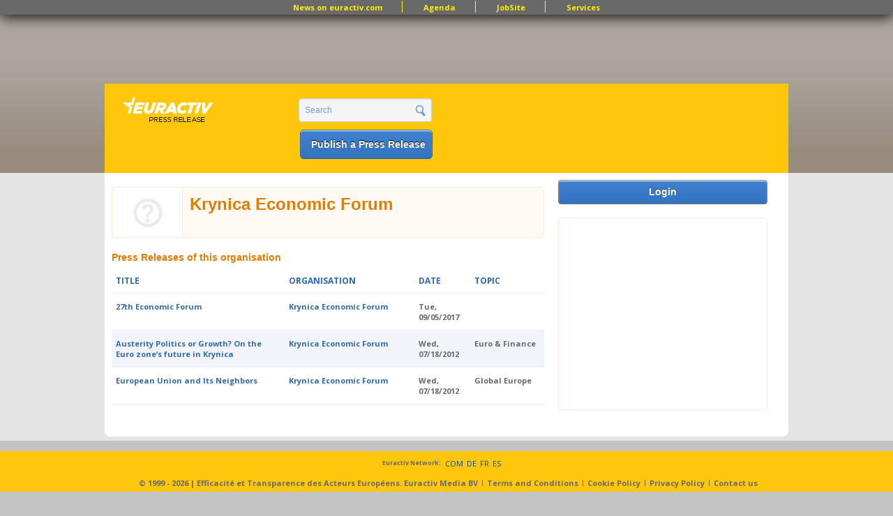

--- FILE ---
content_type: text/html; charset=utf-8
request_url: https://www.google.com/recaptcha/api2/aframe
body_size: 268
content:
<!DOCTYPE HTML><html><head><meta http-equiv="content-type" content="text/html; charset=UTF-8"></head><body><script nonce="v88Nd_C8PQSpV2uTvOaZOQ">/** Anti-fraud and anti-abuse applications only. See google.com/recaptcha */ try{var clients={'sodar':'https://pagead2.googlesyndication.com/pagead/sodar?'};window.addEventListener("message",function(a){try{if(a.source===window.parent){var b=JSON.parse(a.data);var c=clients[b['id']];if(c){var d=document.createElement('img');d.src=c+b['params']+'&rc='+(localStorage.getItem("rc::a")?sessionStorage.getItem("rc::b"):"");window.document.body.appendChild(d);sessionStorage.setItem("rc::e",parseInt(sessionStorage.getItem("rc::e")||0)+1);localStorage.setItem("rc::h",'1769490395904');}}}catch(b){}});window.parent.postMessage("_grecaptcha_ready", "*");}catch(b){}</script></body></html>